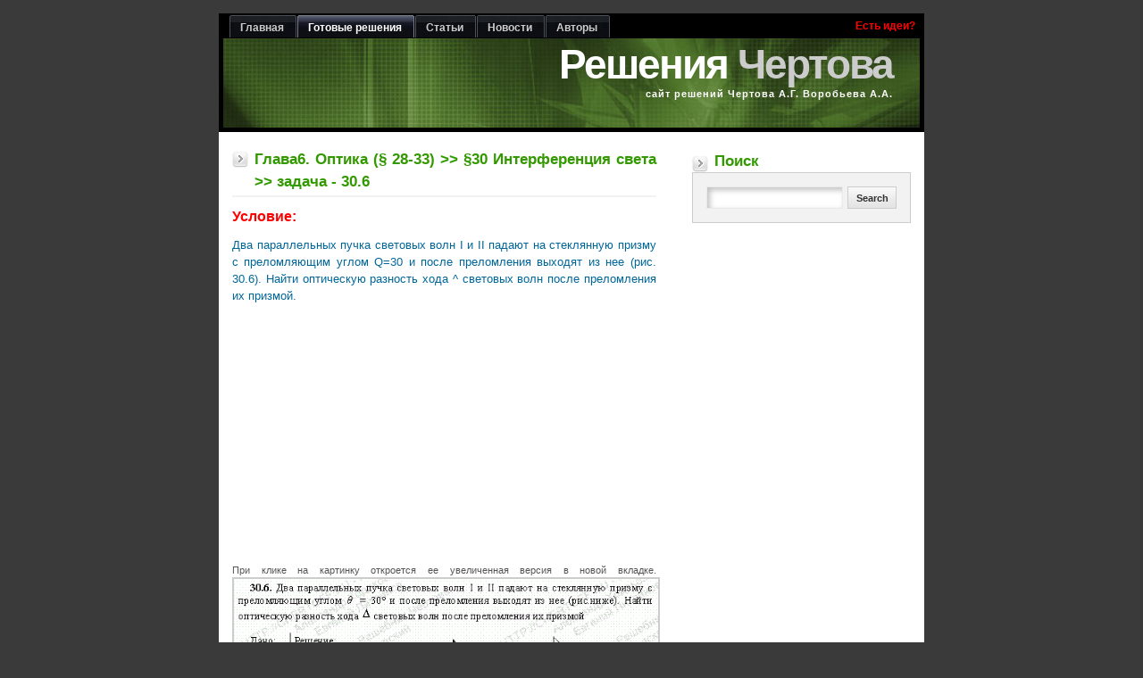

--- FILE ---
content_type: text/html; charset=UTF-8
request_url: https://www.chertov.org.ua/viev_zadachi.php?par=30&num=6
body_size: 5486
content:
<!DOCTYPE html>
<html xmlns=http://www.w3.org/1999/xhtml xml:lang=en lang=en><head><meta http-equiv=Content-Type content="text/html; charset=UTF-8"><title>Задача 30.6. Чертов А.Г. Воробьев А.А., решение + условие  | chertov.org.ua</title>
    <link rel="shortcut icon" href=favicon.ico><meta name="keywords" content="чертов воробьев, задача 30.6, решение, условие">
    <!-- ffa376aa2ad26639 -->
    <meta name="rp9a8be708aa084196b33153fc00b19205" content="02e6bbbf7ddb77e030afec57365e24bc" />

    <meta name="description" content="Страничка с решением и условием задачи30.6 из сборника Чертова А.Г. Воробьева А.А. | chertov.org.ua"><meta name="viewport" content="width=device-width,initial-scale=1.0">
    
    <style>*{margin:0;padding:0}body{background-color:#3a3a3a;color:#555;font:70%/1.5 Verdana,'Trebuchet MS',arial,sans-serif;text-align:center;margin:15px 0}a{color:#72a545;background:inherit;text-decoration:none}h1,h2{font-family:'Trebuchet MS',Arial,sans-serif;font-weight:700}h1{font-size:1.5em;text-transform:uppercase;color:#390}h2 a{background:0}h2{font-size:1.5em;text-transform:uppercase;color:#390}h1,h2,p{padding:0;margin:10px 0}ul{margin:10px 30px;padding:0 15px;color:#72a545}ul span{color:#666}.code{margin:5px 0;padding:10px;text-align:left;display:block;overflow:auto;background:#fafafa;border:1px solid #eaeaea;border-left:5px solid #72a545}blockquote{margin:0;padding:0 10px 0 33px;background:#fafafa url(../images/quote.gif) no-repeat 5px 10px!important;background-position:8px 10px;border:1px solid #eaeaea;border-left:5px solid #72a545;font-weight:700}form{margin:0;padding:10px;border:1px solid #ccc;background-color:#f2f2f2}input{padding:3px;border:1px solid #ccc;font:normal 1em Verdana,sans-serif;color:#777}#search{background:#f2f2f2;margin:0 0 10px;padding:5px 15px}#search .textbox{background:#FFF no-repeat top left;border:1px solid #eaeaea;font-size:11px;padding:3px;width:110px}#search input.searchbutton{margin:0;font:bold 100% Arial,Sans-serif;border:1px solid #CCC;background:#CCC url(../images/buttonbg.gif) repeat-x left bottom;padding:1px;height:25px;color:#333;width:55px}#wrap{margin:0 auto;padding:0 15px;text-align:left;max-width:820px;width:100%;box-sizing:border-box}#content-wrap{clear:both;margin:0;padding:0;width:100%;background-color:#fff;overflow:hidden}#content-wrap:after{content:"";display:block;clear:both}#header{position:relative;clear:left;width:100%;height:auto;margin:0;padding:0 0 37px;background:#000 url(../images/headerbg.jpg) no-repeat left bottom}#header span#logo-text{display:block;margin:0;padding:15px 35px 0 0;font:bolder 4.1em 'Trebuchet MS',Arial,Sans-serif;letter-spacing:-2px;line-height:45px;color:#FFF;text-align:right;text-transform:none}#header span#slogan{display:block;margin:0;padding:0 35px 0 0;font:bold 1em 'Trebuchet MS',Arial,Sans-serif;text-align:right;text-transform:none;letter-spacing:1px;color:#FFF}#header #header-tabs{width:100%;height:25px;background:#000;font:bold 1.1em Verdana,Tahoma,'Trebuchet MS',Sans-serif;padding:0 5px;box-sizing:border-box}#header-tabs ul{margin:0;padding:2px 0 0 7px;list-style:none}#header-tabs li{display:inline;margin:0;padding:0}#header-tabs a{float:left;background:url(../images/tableft.gif) no-repeat left top;margin:0;padding:0 0 0 4px;text-decoration:none}#header-tabs a span{float:left;display:block;background:url(../images/tabright.gif) no-repeat right top;padding:7px 15px 4px 8px;color:#CCC}#header-tabs a span{float:none}#header-tabs #current a{background-position:0 -42px}#header-tabs #current a span{background-position:100% -42px;color:#FFF}#main{float:left;min-height:725px;width:63.92%;margin:0;padding:0 15px;background-color:inherit;text-align:justify;box-sizing:border-box}#main h1{padding:8px 0 3px 25px;text-transform:none;background:url(../images/square_arrow.gif) no-repeat 0 .7em;border-bottom:2px solid #f2f2f2;color:#390}#sidebar{float:right;width:31.01%;margin:0 0 10px 0;padding:0;background-color:inherit;padding:0 15px}#sidebar span{padding:8px 0 3px 25px;background:url(../images/square_arrow.gif) no-repeat 0 .7em;text-transform:none;color:#390;font-size:1.5em;font-family:'Trebuchet MS',Arial,sans-serif;font-weight:700;margin:10px 0}#sidebar ul.sidemenu{list-style:none;margin:10px 0;padding:0}#sidebar ul.sidemenu li{margin-bottom:1px;border:1px solid #f2f2f2}#sidebar ul.sidemenu a{display:block;font-weight:700;color:#333;text-decoration:none;padding:2px 5px 2px 10px;background:#f2f2f2;border-left:5px solid #CCC;min-height:18px}.gray{color:#CCC}div#reformal{padding:5px;padding-left:0;float:right}div#reformal a{color:red}#reformal a{color:inherit;background:0;text-decoration:none}#rightblockreck{padding:0}#rightblockreck{list-style-type:none!important;color:inherit;background:none!important;margin:0;font-size:1em;font-family:inherit;font-weight:inherit}.menu-btn{display:none}#header:after{content:"";display:block;position:absolute;background:#000;height:100%;width:5px;top:0;right:0}.searchblock{float:right;width:31.01%;margin:20px 0 10px 0;padding:0;background-color:inherit;padding:0 15px}.searchblock span{padding:8px 0 3px 25px;background:url(../images/square_arrow.gif) no-repeat 0 .7em;text-transform:none;color:#390;font-size:1.5em;font-family:'Trebuchet MS',Arial,sans-serif;font-weight:700;margin:10px 0}#search p{display:-webkit-flex;display:flex}#search .textbox{box-shadow:inset 3px 3px 6px 0 rgba(0,0,0,.25);display:table-cell;-webkit-flex-grow:1;flex-grow:1;min-width:0;width:auto}#search input.searchbutton{display:table-cell;margin-left:5px}@supports (display:flex){#search .textbox,#search input.searchbutton{display:block}}@media screen and (max-width:768px){#header{padding-bottom:30px}#header #header-tabs{height:auto}#header-tabs ul{display:block;padding-left:0;text-align:center;width:100%}#header-tabs ul li{background-image:-webkit-linear-gradient(top,#1d2126 0%,#1d2126 25%,#000 25%,#000 100%);background-image:-moz-linear-gradient(top,#1d2126 0%,#1d2126 25%,#000 25%,#000 100%);background-image:-o-linear-gradient(top,#1d2126 0%,#1d2126 25%,#000 25%,#000 100%);background-image:-ms-linear-gradient(top,#1d2126 0%,#1d2126 25%,#000 25%,#000 100%);background-image:linear-gradient(to bottom,#1d2126 0%,#1d2126 25%,#000 25%,#000 100%);border:1px solid #4b525c;-webkit-border-radius:3px;-moz-border-radius:3px;border-radius:3px;display:inline-block;margin:0 1px 10px 0}#header-tabs ul li#current{background-image:-webkit-linear-gradient(top,#575d6c 0%,#262938 25%,#000 25%,#000 100%);background-image:-moz-linear-gradient(top,#575d6c 0%,#262938 25%,#000 25%,#000 100%);background-image:-o-linear-gradient(top,#575d6c 0%,#262938 25%,#000 25%,#000 100%);background-image:-ms-linear-gradient(top,#575d6c 0%,#262938 25%,#000 25%,#000 100%);background-image:linear-gradient(to bottom,#575d6c 0%,#262938 25%,#000 25%,#000 100%);border-color:#79808d}#header-tabs ul li a{background:none;float:none;padding:0}#header-tabs ul li a span{background:none;padding:7px 15px 4px}div#reformal{display:block;padding-right:5px;float:none;margin:0 auto;text-align:center;width:90px}div#reformal a{float:none}#header span#logo-text{line-height:normal;padding:20px 0 0;position:static;text-align:center}#header span#slogan{padding:0;position:static;text-align:center}}@media screen and (max-width:640px){#header #header-tabs{padding-top:10px;position:relative}.menu-btn{background-image:-webkit-linear-gradient(top,#1d2126 0%,#1d2126 25%,#000 25%,#000 100%);background-image:-moz-linear-gradient(top,#1d2126 0%,#1d2126 25%,#000 25%,#000 100%);background-image:-o-linear-gradient(top,#1d2126 0%,#1d2126 25%,#000 25%,#000 100%);background-image:-ms-linear-gradient(top,#1d2126 0%,#1d2126 25%,#000 25%,#000 100%);background-image:linear-gradient(to bottom,#1d2126 0%,#1d2126 25%,#000 25%,#000 100%);border:1px solid #4b525c;-webkit-border-radius:3px;-moz-border-radius:3px;border-radius:3px;color:#CCC;display:block;margin:0 auto 10px;padding:7px 15px 4px;text-align:center;width:90px}#header-tabs ul{display:none;position:absolute;left:10%;top:40px;width:80%}#header-tabs ul li{border-bottom:none;display:block;margin:0}#header-tabs ul li:last-of-type{border-bottom:1px solid #4b525c}#main,.searchblock,#sidebar{float:none;width:auto}#main{min-height:auto}}@media screen and (max-width:480px){#header{padding-bottom:20px}#header span#logo-text{font-size:3em}#header span#slogan{font-size:.9em}}</style>
    <!--[if IE 9]>
    <link rel=stylesheet href="https://static1.chertov.org.ua/css/ie9.css" type="text/css">
    <![endif]-->
    <script async src="//pagead2.googlesyndication.com/pagead/js/adsbygoogle.js"></script>
    <script>
        (adsbygoogle = window.adsbygoogle || []).push({
            google_ad_client: "ca-pub-2947281141116678",
            enable_page_level_ads: true
        });

    </script>
    
    <link rel="preconnect" href="https://static1.chertov.org.ua"><body>
  <div id="wrap">
    <div id="header"><div id="header-tabs"><a class="menu-btn">Меню</a><ul class="top-menu"><li ><a href="index.php"><span>Главная</span></a></li><li id="current" ><a href="reshenia.php"><span>Готовые решения</span></a></li><li ><a href="articles.php"><span>Статьи</span></a></li><li ><a href="news.php"><span>Новости</span></a></li><li ><a href="authors.php"><span>Авторы</span></a></li><!--li ><a href="zadachnik.php"><span>Задачник</span></a></li--></ul><div id='reformal'><noindex><a href='http://chertov.reformal.ru/' target='_blank' rel="nofollow">&nbsp;Есть идеи?</a></noindex></div></div><span id="logo-text">Решения<span class="gray"> Чертова</span></span><span id="slogan">сайт решений Чертова А.Г. Воробьева А.А.</span></div><!--Для утф 8 без бом--> 
    <!--Для утф 8 без бом-->
    
    <div id="content-wrap">
	    <div class="searchblock">
	<span id="searchformh">Поиск</span>
	<form method="post" id="search" action="search.php"><p><input name="search_query" class="textbox" type="text">
			<input name="search" class="searchbutton" value="Search" type="submit"></p>
	</form>

	<div id='rightblockreck'>
		
			<script async src="//pagead2.googlesyndication.com/pagead/js/adsbygoogle.js"></script>
			<!-- chertov-right-adaprive -->
			<ins class="adsbygoogle"
			     style="display:block"
			     data-ad-client="ca-pub-2947281141116678"
			     data-ad-slot="2623992332"
			     data-ad-format="auto"></ins>
			<script>
				(adsbygoogle = window.adsbygoogle || []).push({});
			</script>
		
	</div>
</div>      <div id="main">
        
        <h1>
          Глава6. Оптика (§ 28-33) >> §30 Интерференция света >> задача - 30.6
        </h1>

        <div class='forzadachi'>
          <div class="condition_zad">
            <strong>
              Условие:
            </strong>
            <p>
              Два параллельных пучка световых волн I и II падают на стеклянную призму с преломляющим углом Q=30 и после преломления выходят из нее (рис. 30.6). Найти оптическую разность хода ^ световых волн после преломления их призмой.
            </p>
          </div>
            
    <script async src="//pagead2.googlesyndication.com/pagead/js/adsbygoogle.js"></script>
    <!-- chertov green glava -->
    <ins class="adsbygoogle"
         style="display:block"
         data-ad-client="ca-pub-2947281141116678"
         data-ad-slot="4122575134"
         data-ad-format="auto"></ins>
    <script>
        (adsbygoogle = window.adsbygoogle || []).push({});
    </script>


          При клике на картинку откроется ее увеличенная версия в новой вкладке.
          <a href='https://static1.chertov.org.ua/reshenia/par30/p30-z6.gif' target='_blank'>
            <img src="https://static1.chertov.org.ua/reshenia/par30/p30-z6.gif" alt="Решение задачи 30.6. Чертов А.Г. Воробьев А.А." />
          </a>
          <br/>
          Не забываем поделиться записью!


                    

<br/>


<br/>
<noindex><a href="https://twitter.com/share" class="twitter-share-button" data-lang="en">Tweet</a></noindex>
 <script defer="defer">!function(d,s,id){var js,fjs=d.getElementsByTagName(s)[0];if(!d.getElementById(id)){js=d.createElement(s);js.id=id;js.src="https://platform.twitter.com/widgets.js";fjs.parentNode.insertBefore(js,fjs);}}(document,"script","twitter-wjs");</script>  
 <br/>
<div class="fb-share-button" data-type="button_count"></div><div id="fb-root"></div><br/>
<div class="g-plusone" data-annotation="inline" data-width="300"></div>


<script type="text/javascript" defer="defer">
  window.___gcfg = {lang: 'ru'};

  (function() {
    var po = document.createElement('script'); po.type = 'text/javascript'; po.async = true;
    po.src = 'https://apis.google.com/js/platform.js';
    var s = document.getElementsByTagName('script')[0]; s.parentNode.insertBefore(po, s);
  })();
  
  (function(d, s, id) {
  var js, fjs = d.getElementsByTagName(s)[0];
  if (d.getElementById(id)) return;
  js = d.createElement(s); js.id = id;
  js.src = "//connect.facebook.net/ru_RU/all.js#xfbml=1&appId=129416223824681";
  fjs.parentNode.insertBefore(js, fjs);
}(document, 'script', 'facebook-jssdk'));
</script>







 
          </div>
          <div id="back">
    <!--<a href="#">Назад</a>-->
    <input class="button" name='back' type='button' value='Вернуться назад' onclick='javascript:history.back();'>
  </div>
    <!--Для утф 8 без бом--> 
      </div>
      <div id="sidebar">
    <div>
        <span>Последние статьи</span>
        <ul class="sidemenu">
            <li><a href="viewarticle.php?id=1">Подходы к решению задач по физике</a></li><li><a href="viewarticle.php?id=2">Что такое физика и какие задачи и вопросы она решает?</a></li><li><a href="viewarticle.php?id=3">Общие рекомендации по решению статистических задач</a></li><li><a href="viewarticle.php?id=4">Он-лаин или офф-лаин обучение? Что выбрать?</a></li><li><a href="viewarticle.php?id=5">Изучение геометрии в восьмом классе без хлопот становится реальностью</a></li>        </ul>
    </div>
    <div class="pl20">
    </div>

	
</div>
	  <!--Для утф 8 без бом-->
 
    </div>
    <div id="footer" style="background-color: black"> <span id="footer-left"> &copy; 2012 <strong>Решения Чертова</strong> | Авторы <a href="authors.php">Bandit & AJ</a> </span> <span id="footer-right"> <a href="/sitemap.xml">Sitemap</a> | <a href="faq.php">FAQ&ask </a></span></div>
<div style="background-color: black; padding-left: 25px;">

    <link rel="stylesheet" async="async" href="https://static1.chertov.org.ua/css/styles.css" type="text/css" />


<script>
  (function(i,s,o,g,r,a,m){i['GoogleAnalyticsObject']=r;i[r]=i[r]||function(){
  (i[r].q=i[r].q||[]).push(arguments)},i[r].l=1*new Date();a=s.createElement(o),
  m=s.getElementsByTagName(o)[0];a.async=1;a.src=g;m.parentNode.insertBefore(a,m)
  })(window,document,'script','//www.google-analytics.com/analytics.js','ga');

  ga('create', 'UA-21344275-2', 'auto');
  ga('send', 'pageview');
</script>


    <!--LiveInternet counter--><script type="text/javascript" >document.write("<a href='http://www.liveinternet.ru/click' target=_blank><img src='//counter.yadro.ru/hit?t16.6;r" + escape(document.referrer) + ((typeof(screen)=="undefined")?"":";s"+screen.width+"*"+screen.height+"*"+(screen.colorDepth?screen.colorDepth:screen.pixelDepth)) + ";u" + escape(document.URL) +";h"+escape(document.title.substring(0,80)) +  ";" + Math.random() + "' border=0 width=88 height=31 alt='' title='LiveInternet: показано число просмотров за 24 часа, посетителей за 24 часа и за сегодня'><\/a>")</script><!--/LiveInternet-->



    <script src="https://ajax.googleapis.com/ajax/libs/jquery/1.12.4/jquery.min.js"></script>
    <script src="https://www.chertov.org.ua/static1/js/script.js"></script>




  </div>
<script defer src="https://static.cloudflareinsights.com/beacon.min.js/vcd15cbe7772f49c399c6a5babf22c1241717689176015" integrity="sha512-ZpsOmlRQV6y907TI0dKBHq9Md29nnaEIPlkf84rnaERnq6zvWvPUqr2ft8M1aS28oN72PdrCzSjY4U6VaAw1EQ==" data-cf-beacon='{"version":"2024.11.0","token":"48d0a02d2a05420585af35e4488660d7","r":1,"server_timing":{"name":{"cfCacheStatus":true,"cfEdge":true,"cfExtPri":true,"cfL4":true,"cfOrigin":true,"cfSpeedBrain":true},"location_startswith":null}}' crossorigin="anonymous"></script>
</body>
</html>


--- FILE ---
content_type: text/html; charset=utf-8
request_url: https://accounts.google.com/o/oauth2/postmessageRelay?parent=https%3A%2F%2Fwww.chertov.org.ua&jsh=m%3B%2F_%2Fscs%2Fabc-static%2F_%2Fjs%2Fk%3Dgapi.lb.en.2kN9-TZiXrM.O%2Fd%3D1%2Frs%3DAHpOoo_B4hu0FeWRuWHfxnZ3V0WubwN7Qw%2Fm%3D__features__
body_size: 162
content:
<!DOCTYPE html><html><head><title></title><meta http-equiv="content-type" content="text/html; charset=utf-8"><meta http-equiv="X-UA-Compatible" content="IE=edge"><meta name="viewport" content="width=device-width, initial-scale=1, minimum-scale=1, maximum-scale=1, user-scalable=0"><script src='https://ssl.gstatic.com/accounts/o/2580342461-postmessagerelay.js' nonce="kV30w4NMp_qSL1QkSQie0A"></script></head><body><script type="text/javascript" src="https://apis.google.com/js/rpc:shindig_random.js?onload=init" nonce="kV30w4NMp_qSL1QkSQie0A"></script></body></html>

--- FILE ---
content_type: text/html; charset=utf-8
request_url: https://www.google.com/recaptcha/api2/aframe
body_size: 266
content:
<!DOCTYPE HTML><html><head><meta http-equiv="content-type" content="text/html; charset=UTF-8"></head><body><script nonce="YZiDZDiwUFMn7hPaTuE8Tg">/** Anti-fraud and anti-abuse applications only. See google.com/recaptcha */ try{var clients={'sodar':'https://pagead2.googlesyndication.com/pagead/sodar?'};window.addEventListener("message",function(a){try{if(a.source===window.parent){var b=JSON.parse(a.data);var c=clients[b['id']];if(c){var d=document.createElement('img');d.src=c+b['params']+'&rc='+(localStorage.getItem("rc::a")?sessionStorage.getItem("rc::b"):"");window.document.body.appendChild(d);sessionStorage.setItem("rc::e",parseInt(sessionStorage.getItem("rc::e")||0)+1);localStorage.setItem("rc::h",'1768969484014');}}}catch(b){}});window.parent.postMessage("_grecaptcha_ready", "*");}catch(b){}</script></body></html>